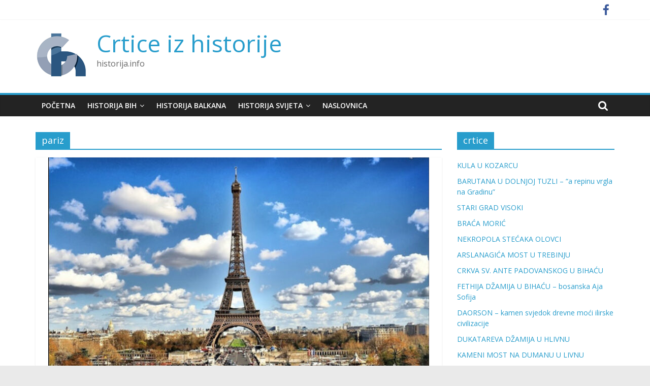

--- FILE ---
content_type: text/html; charset=UTF-8
request_url: https://historija.info/tag/pariz/
body_size: 11366
content:
<!DOCTYPE html>
<html lang="bs-BA">
<head>
	<meta charset="UTF-8"/>
	<meta name="viewport" content="width=device-width, initial-scale=1">
	<link rel="profile" href="http://gmpg.org/xfn/11"/>
	<title>pariz &#8211; Crtice iz historije</title>

<!-- Open Graph Meta Tags generated by Blog2Social 664 - https://www.blog2social.com -->
<meta property="og:title" content="Crtice iz historije"/>
<meta property="og:description" content="historija.info"/>
<meta property="og:url" content="https://historija.info/tag/pariz/"/>
<meta property="og:image" content="http://historija.info/wp-content/uploads/2023/08/PSX_20230821_124057-e1692614952323.jpg"/>
<!-- Open Graph Meta Tags generated by Blog2Social 664 - https://www.blog2social.com -->

<!-- Twitter Card generated by Blog2Social 664 - https://www.blog2social.com -->
<meta name="twitter:card" content="summary">
<meta name="twitter:title" content="Crtice iz historije"/>
<meta name="twitter:description" content="historija.info"/>
<meta name="twitter:image" content="http://historija.info/wp-content/uploads/2023/08/PSX_20230821_124057-e1692614952323.jpg"/>
<!-- Twitter Card generated by Blog2Social 664 - https://www.blog2social.com -->
<link rel='dns-prefetch' href='//fonts.googleapis.com' />
<link rel='dns-prefetch' href='//s.w.org' />
<link rel="alternate" type="application/rss+xml" title="Crtice iz historije &raquo; novosti" href="https://historija.info/feed/" />
<link rel="alternate" type="application/rss+xml" title="Crtice iz historije &raquo;  novosti o komentarima" href="https://historija.info/comments/feed/" />
<link rel="alternate" type="application/rss+xml" title="Crtice iz historije &raquo; pariz  novosti o oznaci" href="https://historija.info/tag/pariz/feed/" />
		<script type="text/javascript">
			window._wpemojiSettings = {"baseUrl":"https:\/\/s.w.org\/images\/core\/emoji\/11\/72x72\/","ext":".png","svgUrl":"https:\/\/s.w.org\/images\/core\/emoji\/11\/svg\/","svgExt":".svg","source":{"concatemoji":"https:\/\/historija.info\/wp-includes\/js\/wp-emoji-release.min.js?ver=4.9.26"}};
			!function(e,a,t){var n,r,o,i=a.createElement("canvas"),p=i.getContext&&i.getContext("2d");function s(e,t){var a=String.fromCharCode;p.clearRect(0,0,i.width,i.height),p.fillText(a.apply(this,e),0,0);e=i.toDataURL();return p.clearRect(0,0,i.width,i.height),p.fillText(a.apply(this,t),0,0),e===i.toDataURL()}function c(e){var t=a.createElement("script");t.src=e,t.defer=t.type="text/javascript",a.getElementsByTagName("head")[0].appendChild(t)}for(o=Array("flag","emoji"),t.supports={everything:!0,everythingExceptFlag:!0},r=0;r<o.length;r++)t.supports[o[r]]=function(e){if(!p||!p.fillText)return!1;switch(p.textBaseline="top",p.font="600 32px Arial",e){case"flag":return s([55356,56826,55356,56819],[55356,56826,8203,55356,56819])?!1:!s([55356,57332,56128,56423,56128,56418,56128,56421,56128,56430,56128,56423,56128,56447],[55356,57332,8203,56128,56423,8203,56128,56418,8203,56128,56421,8203,56128,56430,8203,56128,56423,8203,56128,56447]);case"emoji":return!s([55358,56760,9792,65039],[55358,56760,8203,9792,65039])}return!1}(o[r]),t.supports.everything=t.supports.everything&&t.supports[o[r]],"flag"!==o[r]&&(t.supports.everythingExceptFlag=t.supports.everythingExceptFlag&&t.supports[o[r]]);t.supports.everythingExceptFlag=t.supports.everythingExceptFlag&&!t.supports.flag,t.DOMReady=!1,t.readyCallback=function(){t.DOMReady=!0},t.supports.everything||(n=function(){t.readyCallback()},a.addEventListener?(a.addEventListener("DOMContentLoaded",n,!1),e.addEventListener("load",n,!1)):(e.attachEvent("onload",n),a.attachEvent("onreadystatechange",function(){"complete"===a.readyState&&t.readyCallback()})),(n=t.source||{}).concatemoji?c(n.concatemoji):n.wpemoji&&n.twemoji&&(c(n.twemoji),c(n.wpemoji)))}(window,document,window._wpemojiSettings);
		</script>
		<style type="text/css">
img.wp-smiley,
img.emoji {
	display: inline !important;
	border: none !important;
	box-shadow: none !important;
	height: 1em !important;
	width: 1em !important;
	margin: 0 .07em !important;
	vertical-align: -0.1em !important;
	background: none !important;
	padding: 0 !important;
}
</style>
<link rel='stylesheet' id='dashicons-css'  href='https://historija.info/wp-includes/css/dashicons.min.css?ver=4.9.26' type='text/css' media='all' />
<link rel='stylesheet' id='everest-forms-general-css'  href='https://historija.info/wp-content/plugins/everest-forms/assets/css/everest-forms.css?ver=1.6.6' type='text/css' media='all' />
<link rel='stylesheet' id='SFSImainCss-css'  href='https://historija.info/wp-content/plugins/ultimate-social-media-icons/css/sfsi-style.css?ver=4.9.26' type='text/css' media='all' />
<link rel='stylesheet' id='colormag_google_fonts-css'  href='//fonts.googleapis.com/css?family=Open+Sans%3A400%2C600&#038;ver=4.9.26' type='text/css' media='all' />
<link rel='stylesheet' id='colormag_style-css'  href='https://historija.info/wp-content/themes/colormag/style.css?ver=4.9.26' type='text/css' media='all' />
<link rel='stylesheet' id='colormag-fontawesome-css'  href='https://historija.info/wp-content/themes/colormag/fontawesome/css/font-awesome.css?ver=4.2.1' type='text/css' media='all' />
<script type='text/javascript' src='https://historija.info/wp-includes/js/jquery/jquery.js?ver=1.12.4'></script>
<script type='text/javascript' src='https://historija.info/wp-includes/js/jquery/jquery-migrate.min.js?ver=1.4.1'></script>
<!--[if lte IE 8]>
<script type='text/javascript' src='https://historija.info/wp-content/themes/colormag/js/html5shiv.min.js?ver=4.9.26'></script>
<![endif]-->
<link rel='https://api.w.org/' href='https://historija.info/wp-json/' />
<link rel="EditURI" type="application/rsd+xml" title="RSD" href="https://historija.info/xmlrpc.php?rsd" />
<link rel="wlwmanifest" type="application/wlwmanifest+xml" href="https://historija.info/wp-includes/wlwmanifest.xml" /> 
<meta name="generator" content="WordPress 4.9.26" />
<meta name="generator" content="Everest Forms 1.6.6" />
			<meta property="fb:pages" content="2046827785572355" />
			<meta name="generator" content="Site Kit by Google 1.22.0" /><meta property="fb:pages" content="2046827785572355" /><meta name="follow.[base64]" content="mT4Pr75x0NzfDGVH48ud"/><meta name="viewport" content="width=device-width, initial-scale=1"><meta property="og:image:secure_url" content="https://historija.info/wp-content/uploads/2023/08/PSX_20230821_124057-e1692614952323.jpg" data-id="sfsi"><meta property="og:image:type" content="" data-id="sfsi" /><meta property="og:image:width" content="750" data-id="sfsi" /><meta property="og:image:height" content="416" data-id="sfsi" /><meta property="og:url" content="https://historija.info/ajfelov-toranj/" data-id="sfsi" /><meta property="og:description" content="Ajfelova kula, jedna od najposjećenijih atrakcija u Parizu, ali i svijetu, sagrađena je 1889. godine kao eksponat za Svjetsku izložbu, povodom proslave stogodišnjice francuske revolucije.

Ajfel je prvobitno planirao da svoju kulu sagradi u Barceloni, ali su ga Katalonci odbili, zabrinuti da će biti nezgrapna i da će narušavati izgled grada.

Završena 31. marta 1889. godine, kula je bila najviša napravljena struktura na svijetu 41 godinu do završetka izgradnje Krajsler zgrade u Njujorku 1930. godine. Kula je visoka 300 metara (324 sa kasnije postavljenom televizijskom antenom), a metalna struktura je teška 7.300 tona. Do vrha vodi 1.665 stepenica.

Čim su Ajfelovi planovi bili objavljeni, oko 300 nezadovoljnih Parižana potpisalo je peticiju protiv izgradnje monolitne konstrukcije, nazivajući je beskorisnom i čudovišnom, zapanjujućom glupošću i odvratnim stubom od metala. Čak i dvije godine nakon što je kula završena, pisac Gi de Mopasan isticao je kako svakog dana ruča isključivo ispod kule, jer je to jedino mjesto odakle je ne može vidjeti." data-id="sfsi" /><meta property="og:title" content="AJFELOV TORANJ" data-id="sfsi" /><script async src="//pagead2.googlesyndication.com/pagead/js/adsbygoogle.js"></script><script>(adsbygoogle = window.adsbygoogle || []).push({"google_ad_client":"ca-pub-5759943809029482","enable_page_level_ads":true,"tag_partner":"site_kit"});</script><link rel="icon" href="https://historija.info/wp-content/uploads/2018/11/cropped-CH-LOGO-PIC-1-32x32.jpg" sizes="32x32" />
<link rel="icon" href="https://historija.info/wp-content/uploads/2018/11/cropped-CH-LOGO-PIC-1-192x192.jpg" sizes="192x192" />
<link rel="apple-touch-icon-precomposed" href="https://historija.info/wp-content/uploads/2018/11/cropped-CH-LOGO-PIC-1-180x180.jpg" />
<meta name="msapplication-TileImage" content="https://historija.info/wp-content/uploads/2018/11/cropped-CH-LOGO-PIC-1-270x270.jpg" />
</head>

<body class="archive tag tag-pariz tag-157 wp-custom-logo everest-forms-no-js  wide">



<div id="page" class="hfeed site">
	<a class="skip-link screen-reader-text" href="#main">Skip to content</a>

	
	
	<header id="masthead" class="site-header clearfix ">
		<div id="header-text-nav-container" class="clearfix">

						<div class="news-bar">
				<div class="inner-wrap clearfix">
					
					
							<div class="social-links clearfix">
			<ul>
				<li><a href="https://www.facebook.com/historija.info" target="_blank"><i class="fa fa-facebook"></i></a></li>			</ul>
		</div><!-- .social-links -->
						</div>
			</div>
		
			
			
		<div class="inner-wrap">

			<div id="header-text-nav-wrap" class="clearfix">
				<div id="header-left-section">
											<div id="header-logo-image">
							<a href="https://historija.info/" class="custom-logo-link" rel="home" itemprop="url"><img width="100" height="100" src="https://historija.info/wp-content/uploads/2018/12/CH-LOGO-PIC-100X100.jpg" class="custom-logo" alt="Crtice iz historije" itemprop="logo" /></a>						</div><!-- #header-logo-image -->
											<div id="header-text" class="">
													<h3 id="site-title">
								<a href="https://historija.info/" title="Crtice iz historije" rel="home">Crtice iz historije</a>
							</h3>
																		<p id="site-description">historija.info</p>
						<!-- #site-description -->
					</div><!-- #header-text -->
				</div><!-- #header-left-section -->
				<div id="header-right-section">
									</div><!-- #header-right-section -->

			</div><!-- #header-text-nav-wrap -->

		</div><!-- .inner-wrap -->

		
			
			
		<nav id="site-navigation" class="main-navigation clearfix" role="navigation">
			<div class="inner-wrap clearfix">
				
									<div class="search-random-icons-container">
													<div class="top-search-wrap">
								<i class="fa fa-search search-top"></i>
								<div class="search-form-top">
									<form action="https://historija.info/" class="search-form searchform clearfix" method="get">
   <div class="search-wrap">
      <input type="text" placeholder="Search" class="s field" name="s">
      <button class="search-icon" type="submit"></button>
   </div>
</form><!-- .searchform -->								</div>
							</div>
											</div>
				
				<p class="menu-toggle"></p>
				<div class="menu-primary-container"><ul id="menu-zanimljivosti" class="menu"><li id="menu-item-43" class="menu-item menu-item-type-custom menu-item-object-custom menu-item-home menu-item-43"><a href="http://historija.info/">Početna</a></li>
<li id="menu-item-99" class="menu-item menu-item-type-taxonomy menu-item-object-category menu-item-has-children menu-item-99"><a href="https://historija.info/category/historija-bih/">Historija BiH</a>
<ul class="sub-menu">
	<li id="menu-item-220" class="menu-item menu-item-type-taxonomy menu-item-object-category menu-item-220"><a href="https://historija.info/category/historija-bih/raniji-period/">Prahistorija i stari vijek</a></li>
	<li id="menu-item-174" class="menu-item menu-item-type-taxonomy menu-item-object-category menu-item-174"><a href="https://historija.info/category/historija-bih/bosanska-srednjovjekovna-drzava/">Bosanska srednjovjekovna država</a></li>
	<li id="menu-item-173" class="menu-item menu-item-type-taxonomy menu-item-object-category menu-item-173"><a href="https://historija.info/category/historija-bih/osmanski-period/">Osmanski period</a></li>
	<li id="menu-item-154" class="menu-item menu-item-type-taxonomy menu-item-object-category menu-item-154"><a href="https://historija.info/category/historija-bih/austrougarski-period/">Austrougarski period</a></li>
	<li id="menu-item-167" class="menu-item menu-item-type-taxonomy menu-item-object-category menu-item-167"><a href="https://historija.info/category/historija-bih/drugi-svjetski-rat-u-bih/">Drugi svjetski rat u BiH</a></li>
	<li id="menu-item-100" class="menu-item menu-item-type-taxonomy menu-item-object-category menu-item-100"><a href="https://historija.info/category/historija-bih/jugoslavenski-period/">Jugoslavenski period</a></li>
</ul>
</li>
<li id="menu-item-261" class="menu-item menu-item-type-taxonomy menu-item-object-category menu-item-261"><a href="https://historija.info/category/historija-balkana/">Historija Balkana</a></li>
<li id="menu-item-102" class="menu-item menu-item-type-taxonomy menu-item-object-category menu-item-has-children menu-item-102"><a href="https://historija.info/category/historija-svijeta/">Historija svijeta</a>
<ul class="sub-menu">
	<li id="menu-item-172" class="menu-item menu-item-type-taxonomy menu-item-object-category menu-item-172"><a href="https://historija.info/category/historija-svijeta/historija-starog-vijeka/">Stari vijek</a></li>
	<li id="menu-item-175" class="menu-item menu-item-type-taxonomy menu-item-object-category menu-item-175"><a href="https://historija.info/category/historija-svijeta/srednji-vijek/">Srednji vijek</a></li>
	<li id="menu-item-170" class="menu-item menu-item-type-taxonomy menu-item-object-category menu-item-170"><a href="https://historija.info/category/historija-svijeta/novi-vijek/">Novi vijek</a></li>
	<li id="menu-item-171" class="menu-item menu-item-type-taxonomy menu-item-object-category menu-item-171"><a href="https://historija.info/category/historija-svijeta/savremeno-doba/">Savremeno doba</a></li>
	<li id="menu-item-101" class="menu-item menu-item-type-taxonomy menu-item-object-category menu-item-101"><a href="https://historija.info/category/historija-svijeta/drugi-svjetski-rat/">Drugi svjetski rat</a></li>
</ul>
</li>
<li id="menu-item-2288" class="menu-item menu-item-type-post_type menu-item-object-page menu-item-2288"><a href="https://historija.info/naslovnica/">Naslovnica</a></li>
</ul></div>
			</div>
		</nav>

		
		</div><!-- #header-text-nav-container -->

		
	</header>

		
	<div id="main" class="clearfix">
		<div class="inner-wrap clearfix">

	
	<div id="primary">
		<div id="content" class="clearfix">

			
				<header class="page-header">
               					<h1 class="page-title">
               <span>
						pariz					</span></h1>
                  									</header><!-- .page-header -->

            <div class="article-container">

   				
   				
   					
<article id="post-3402" class="post-3402 post type-post status-publish format-standard has-post-thumbnail hentry category-historija-svijeta category-novi-vijek tag-ajfel tag-ajfelova-kula tag-eiffel tag-pariz">
   
         <div class="featured-image">
         <a href="https://historija.info/ajfelov-toranj/" title="AJFELOV TORANJ"><img width="750" height="416" src="https://historija.info/wp-content/uploads/2023/08/PSX_20230821_124057-e1692614952323.jpg" class="attachment-colormag-featured-image size-colormag-featured-image wp-post-image" alt="" /></a>
      </div>
   
   <div class="article-content clearfix">

      
      <div class="above-entry-meta"><span class="cat-links"><a href="https://historija.info/category/historija-svijeta/"  rel="category tag">Historija svijeta</a>&nbsp;<a href="https://historija.info/category/historija-svijeta/novi-vijek/"  rel="category tag">Novi vijek</a>&nbsp;</span></div>
      <header class="entry-header">
         <h2 class="entry-title">
            <a href="https://historija.info/ajfelov-toranj/" title="AJFELOV TORANJ">AJFELOV TORANJ</a>
         </h2>
      </header>

      <div class="below-entry-meta">
			<span class="posted-on"><a href="https://historija.info/ajfelov-toranj/" title="13:27" rel="bookmark"><i class="fa fa-calendar-o"></i> <time class="entry-date published" datetime="2023-08-21T13:27:22+00:00">21. Avgusta 2023.</time><time class="updated" datetime="2023-08-21T13:30:49+00:00">21. Avgusta 2023.</time></a></span>
			<span class="byline">
				<span class="author vcard">
					<i class="fa fa-user"></i>
					<a class="url fn n"
					   href="https://historija.info/author/admin/"
					   title="admin">admin					</a>
				</span>
			</span>

							<span class="comments"><a href="https://historija.info/ajfelov-toranj/#respond"><i class="fa fa-comment"></i> 0 Comments</a></span>
			<span class="tag-links"><i class="fa fa-tags"></i><a href="https://historija.info/tag/ajfel/" rel="tag">Ajfel</a>, <a href="https://historija.info/tag/ajfelova-kula/" rel="tag">Ajfelova kula</a>, <a href="https://historija.info/tag/eiffel/" rel="tag">Eiffel</a>, <a href="https://historija.info/tag/pariz/" rel="tag">pariz</a></span></div>
      <div class="entry-content clearfix">
         <p>Ajfelova kula, jedna od najposjećenijih atrakcija u Parizu, ali i svijetu, sagrađena je 1889. godine kao eksponat za Svjetsku izložbu,</p>
         <a class="more-link" title="AJFELOV TORANJ" href="https://historija.info/ajfelov-toranj/"><span>Read more</span></a>
      </div>

   </div>

   </article>
   				
   					
<article id="post-993" class="post-993 post type-post status-publish format-standard has-post-thumbnail hentry category-historija-svijeta category-novi-vijek tag-14-jul tag-bastilja tag-bastille tag-francuska-revolucija tag-historija tag-historija-info tag-luj-xvi tag-pariz">
   
         <div class="featured-image">
         <a href="https://historija.info/pad-bastille/" title="PAD BASTILLE"><img width="750" height="417" src="https://historija.info/wp-content/uploads/2018/07/07-14-PAD-BASTILLEf-e1531600741988.jpg" class="attachment-colormag-featured-image size-colormag-featured-image wp-post-image" alt="" /></a>
      </div>
   
   <div class="article-content clearfix">

      
      <div class="above-entry-meta"><span class="cat-links"><a href="https://historija.info/category/historija-svijeta/"  rel="category tag">Historija svijeta</a>&nbsp;<a href="https://historija.info/category/historija-svijeta/novi-vijek/"  rel="category tag">Novi vijek</a>&nbsp;</span></div>
      <header class="entry-header">
         <h2 class="entry-title">
            <a href="https://historija.info/pad-bastille/" title="PAD BASTILLE">PAD BASTILLE</a>
         </h2>
      </header>

      <div class="below-entry-meta">
			<span class="posted-on"><a href="https://historija.info/pad-bastille/" title="20:44" rel="bookmark"><i class="fa fa-calendar-o"></i> <time class="entry-date published" datetime="2018-07-14T20:44:50+00:00">14. Jula 2018.</time><time class="updated" datetime="2021-02-27T06:29:26+00:00">27. Februara 2021.</time></a></span>
			<span class="byline">
				<span class="author vcard">
					<i class="fa fa-user"></i>
					<a class="url fn n"
					   href="https://historija.info/author/admin/"
					   title="admin">admin					</a>
				</span>
			</span>

			<span class="tag-links"><i class="fa fa-tags"></i><a href="https://historija.info/tag/14-jul/" rel="tag">14 jul</a>, <a href="https://historija.info/tag/bastilja/" rel="tag">bastilja</a>, <a href="https://historija.info/tag/bastille/" rel="tag">bastille</a>, <a href="https://historija.info/tag/francuska-revolucija/" rel="tag">francuska revolucija</a>, <a href="https://historija.info/tag/historija/" rel="tag">historija</a>, <a href="https://historija.info/tag/historija-info/" rel="tag">historija.info</a>, <a href="https://historija.info/tag/luj-xvi/" rel="tag">luj xvi</a>, <a href="https://historija.info/tag/pariz/" rel="tag">pariz</a></span></div>
      <div class="entry-content clearfix">
         <p>Osvajanje Bastille Francuzi obilježavaju kao državni praznik sjećajući se 14. jula 1789. kada je jurišem revolucionarnih snaga trećeg staleža osvojena</p>
         <a class="more-link" title="PAD BASTILLE" href="https://historija.info/pad-bastille/"><span>Read more</span></a>
      </div>

   </div>

   </article>
   				
   					
<article id="post-876" class="post-876 post type-post status-publish format-standard has-post-thumbnail hentry category-drugi-svjetski-rat category-historija-svijeta tag-drugi-svjetski-rat tag-francuska tag-historija tag-historija-info tag-njemacka tag-pariz">
   
         <div class="featured-image">
         <a href="https://historija.info/nacisticka-okupacija-pariza/" title="NACISTIČKA OKUPACIJA PARIZA"><img width="750" height="417" src="https://historija.info/wp-content/uploads/2018/06/06-15-Okupacija-Pariza2-e1529099081144.jpg" class="attachment-colormag-featured-image size-colormag-featured-image wp-post-image" alt="" /></a>
      </div>
   
   <div class="article-content clearfix">

      
      <div class="above-entry-meta"><span class="cat-links"><a href="https://historija.info/category/historija-svijeta/drugi-svjetski-rat/"  rel="category tag">Drugi svjetski rat</a>&nbsp;<a href="https://historija.info/category/historija-svijeta/"  rel="category tag">Historija svijeta</a>&nbsp;</span></div>
      <header class="entry-header">
         <h2 class="entry-title">
            <a href="https://historija.info/nacisticka-okupacija-pariza/" title="NACISTIČKA OKUPACIJA PARIZA">NACISTIČKA OKUPACIJA PARIZA</a>
         </h2>
      </header>

      <div class="below-entry-meta">
			<span class="posted-on"><a href="https://historija.info/nacisticka-okupacija-pariza/" title="21:49" rel="bookmark"><i class="fa fa-calendar-o"></i> <time class="entry-date published" datetime="2018-06-15T21:49:45+00:00">15. Juna 2018.</time><time class="updated" datetime="2021-02-27T06:29:44+00:00">27. Februara 2021.</time></a></span>
			<span class="byline">
				<span class="author vcard">
					<i class="fa fa-user"></i>
					<a class="url fn n"
					   href="https://historija.info/author/admin/"
					   title="admin">admin					</a>
				</span>
			</span>

			<span class="tag-links"><i class="fa fa-tags"></i><a href="https://historija.info/tag/drugi-svjetski-rat/" rel="tag">drugi svjetski rat</a>, <a href="https://historija.info/tag/francuska/" rel="tag">francuska</a>, <a href="https://historija.info/tag/historija/" rel="tag">historija</a>, <a href="https://historija.info/tag/historija-info/" rel="tag">historija.info</a>, <a href="https://historija.info/tag/njemacka/" rel="tag">njemacka</a>, <a href="https://historija.info/tag/pariz/" rel="tag">pariz</a></span></div>
      <div class="entry-content clearfix">
         <p>U ranu zoru, 15. juna 1940. godine nacisti su bez borbe ušli i okupirali Pariz. Osvajanje Pariza bio je velik i</p>
         <a class="more-link" title="NACISTIČKA OKUPACIJA PARIZA" href="https://historija.info/nacisticka-okupacija-pariza/"><span>Read more</span></a>
      </div>

   </div>

   </article>
   				
   					
<article id="post-306" class="post-306 post type-post status-publish format-standard has-post-thumbnail hentry category-austrougarski-period category-historija-bih tag-austrougarska tag-bih tag-bosna-i-hercegovina tag-expo tag-historija tag-historija-info tag-pariz tag-pesta tag-svjetske-izlozbe">
   
         <div class="featured-image">
         <a href="https://historija.info/bosna-i-hercegovina-na-svjetskim-izlozbama/" title="BOSNA I HERCEGOVINA NA SVJETSKIM IZLOŽBAMA"><img width="750" height="417" src="https://historija.info/wp-content/uploads/2018/04/BOSNA-I-HERCEGOVINA-NA-SVJETSKIM-IZLOŽBAMAf-e1524119949554.jpg" class="attachment-colormag-featured-image size-colormag-featured-image wp-post-image" alt="" /></a>
      </div>
   
   <div class="article-content clearfix">

      
      <div class="above-entry-meta"><span class="cat-links"><a href="https://historija.info/category/historija-bih/austrougarski-period/"  rel="category tag">Austrougarski period</a>&nbsp;<a href="https://historija.info/category/historija-bih/"  rel="category tag">Historija BiH</a>&nbsp;</span></div>
      <header class="entry-header">
         <h2 class="entry-title">
            <a href="https://historija.info/bosna-i-hercegovina-na-svjetskim-izlozbama/" title="BOSNA I HERCEGOVINA NA SVJETSKIM IZLOŽBAMA">BOSNA I HERCEGOVINA NA SVJETSKIM IZLOŽBAMA</a>
         </h2>
      </header>

      <div class="below-entry-meta">
			<span class="posted-on"><a href="https://historija.info/bosna-i-hercegovina-na-svjetskim-izlozbama/" title="06:44" rel="bookmark"><i class="fa fa-calendar-o"></i> <time class="entry-date published" datetime="2018-04-19T06:44:22+00:00">19. Aprila 2018.</time><time class="updated" datetime="2021-02-27T06:31:59+00:00">27. Februara 2021.</time></a></span>
			<span class="byline">
				<span class="author vcard">
					<i class="fa fa-user"></i>
					<a class="url fn n"
					   href="https://historija.info/author/admin/"
					   title="admin">admin					</a>
				</span>
			</span>

			<span class="tag-links"><i class="fa fa-tags"></i><a href="https://historija.info/tag/austrougarska/" rel="tag">austrougarska</a>, <a href="https://historija.info/tag/bih/" rel="tag">bih</a>, <a href="https://historija.info/tag/bosna-i-hercegovina/" rel="tag">bosna i hercegovina</a>, <a href="https://historija.info/tag/expo/" rel="tag">expo</a>, <a href="https://historija.info/tag/historija/" rel="tag">historija</a>, <a href="https://historija.info/tag/historija-info/" rel="tag">historija.info</a>, <a href="https://historija.info/tag/pariz/" rel="tag">pariz</a>, <a href="https://historija.info/tag/pesta/" rel="tag">pesta</a>, <a href="https://historija.info/tag/svjetske-izlozbe/" rel="tag">svjetske izlozbe</a></span></div>
      <div class="entry-content clearfix">
         <p>Bosna i Hercegovina je u razdoblju austrougarske okupacije bila prisutna na gotovo svim značajnijim izložbama različitog profila. Štampa počinje da</p>
         <a class="more-link" title="BOSNA I HERCEGOVINA NA SVJETSKIM IZLOŽBAMA" href="https://historija.info/bosna-i-hercegovina-na-svjetskim-izlozbama/"><span>Read more</span></a>
      </div>

   </div>

   </article>
   				
            </div>

				

			
		</div><!-- #content -->
	</div><!-- #primary -->

	
<div id="secondary">
			
				<aside id="recent-posts-5" class="widget widget_recent_entries clearfix">		<h3 class="widget-title"><span>crtice</span></h3>		<ul>
											<li>
					<a href="https://historija.info/kula-u-kozarcu/">KULA U KOZARCU</a>
									</li>
											<li>
					<a href="https://historija.info/barutana-u-dolnjoj-tuzli-a-repinu-vrgla-na-gradinu/">BARUTANA U DOLNJOJ TUZLI &#8211; &#8220;a repinu vrgla na Gradinu&#8221;</a>
									</li>
											<li>
					<a href="https://historija.info/stari-grad-visoki/">STARI GRAD VISOKI</a>
									</li>
											<li>
					<a href="https://historija.info/braca-moric/">BRAĆA MORIĆ</a>
									</li>
											<li>
					<a href="https://historija.info/nekropola-stecaka-olovci/">NEKROPOLA STEĆAKA OLOVCI</a>
									</li>
											<li>
					<a href="https://historija.info/arslanagica-most-u-trebinju/">ARSLANAGIĆA MOST U TREBINJU</a>
									</li>
											<li>
					<a href="https://historija.info/crkva-sv-ante-padovanskog-u-bihacu/">CRKVA SV. ANTE PADOVANSKOG U BIHAĆU</a>
									</li>
											<li>
					<a href="https://historija.info/fethija-dzamija-u-bihacu-bosanska-aja-sofija/">FETHIJA DŽAMIJA U BIHAĆU &#8211; bosanska Aja Sofija</a>
									</li>
											<li>
					<a href="https://historija.info/daorson-kamen-svjedok-drevne-moci-ilirske-civilizacije/">DAORSON – kamen svjedok drevne moći ilirske civilizacije</a>
									</li>
											<li>
					<a href="https://historija.info/dukatareva-dzamija-u-hlivnu/">DUKATAREVA DŽAMIJA U HLIVNU</a>
									</li>
											<li>
					<a href="https://historija.info/kameni-most-na-dumanu-u-livnu/">KAMENI MOST NA DUMANU U LIVNU</a>
									</li>
											<li>
					<a href="https://historija.info/titova-pecina-u-drvaru/">TITOVA PEĆINA U DRVARU</a>
									</li>
											<li>
					<a href="https://historija.info/prvo-zasjedanje-avnoj-a/">PRVO ZASJEDANJE AVNOJ-a</a>
									</li>
											<li>
					<a href="https://historija.info/rimski-vojni-logor-burnum-i-amfiteatar/">RIMSKI VOJNI LOGOR BURNUM I AMFITEATAR</a>
									</li>
											<li>
					<a href="https://historija.info/kameni-most-na-rijeci-dobri/">KAMENI MOST NA RIJECI DOBRI</a>
									</li>
											<li>
					<a href="https://historija.info/frankopanski-grad-novigrad-na-dobri/">FRANKOPANSKI GRAD NOVIGRAD NA DOBRI</a>
									</li>
											<li>
					<a href="https://historija.info/stari-grad-kostajnica/">STARI GRAD KOSTAJNICA</a>
									</li>
											<li>
					<a href="https://historija.info/partizanski-voz-na-mlinistima-hrpa-gvozdja/">PARTIZANSKI VOZ NA MLINIŠTIMA &#8211; hrpa gvožđa</a>
									</li>
											<li>
					<a href="https://historija.info/minaret-u-drnisu-najzapadniji-minaret-osmanskog-carstva/">MINARET U DRNIŠU &#8211; najzapadniji minaret Osmanskog carstva</a>
									</li>
											<li>
					<a href="https://historija.info/glamocka-tabija/">GLAMOČKA TABIJA</a>
									</li>
											<li>
					<a href="https://historija.info/skrinja-sv-simuna-dar-jedne-bosanke/">ŠKRINJA SV. ŠIMUNA &#8211; dar jedne Bosanke</a>
									</li>
											<li>
					<a href="https://historija.info/olimpijska-bob-staza-na-trebevicu/">OLIMPIJSKA BOB STAZA NA TREBEVIĆU</a>
									</li>
											<li>
					<a href="https://historija.info/dan-kada-je-izrael-napao-ameriku-smrt-34-americka-vojnika/">DAN KADA JE IZRAEL NAPAO AMERIKU &#8211; smrt 34 američka vojnika</a>
									</li>
											<li>
					<a href="https://historija.info/historija-mrznje-katolicke-evrope-prema-jevrejima/">HISTORIJA MRŽNJE KATOLIČKE EVROPE PREMA JEVREJIMA</a>
									</li>
											<li>
					<a href="https://historija.info/kasnoanticka-bazilika-u-brezi/">KASNOANTIČKA BAZILIKA U BREZI</a>
									</li>
											<li>
					<a href="https://historija.info/kraljica-katarina-kosaca-najpoznatija-hercegovka-u-historiji-bosne/">KRALJICA KATARINA KOSAČA &#8211; najpoznatija Hercegovka u historiji Bosne</a>
									</li>
											<li>
					<a href="https://historija.info/dzamija-u-kraljevoj-sutjesci/">DŽAMIJA U KRALJEVOJ SUTJESCI</a>
									</li>
											<li>
					<a href="https://historija.info/franjevacki-samostan-i-crkva-sv-ivana-u-kraljevoj-sutjesci/">FRANJEVAČKI SAMOSTAN I CRKVA SV. IVANA U KRALJEVOJ SUTJESCI</a>
									</li>
											<li>
					<a href="https://historija.info/vladarski-dvor-u-kraljevoj-sutjesci/">VLADARSKI DVOR U KRALJEVOJ SUTJESCI</a>
									</li>
											<li>
					<a href="https://historija.info/kraljevska-grobna-kapela-u-bobovcu/">KRALJEVSKA GROBNA KAPELA U BOBOVCU</a>
									</li>
											<li>
					<a href="https://historija.info/tvrdjava-vranduk/">TVRĐAVA VRANDUK</a>
									</li>
											<li>
					<a href="https://historija.info/nekropola-smrike-kameni-zmajevi/">NEKROPOLA SMRIKE &#8211; &#8220;kameni zmajevi&#8221;</a>
									</li>
											<li>
					<a href="https://historija.info/sarena-dzamija-u-travniku/">ŠARENA DŽAMIJA U TRAVNIKU</a>
									</li>
											<li>
					<a href="https://historija.info/sahat-kula-u-nevesinju-najveci-hercegovacki-sat/">SAHAT-KULA U NEVESINJU &#8211; najveći hercegovački sat </a>
									</li>
											<li>
					<a href="https://historija.info/tvrdjava-doboj/">TVRĐAVA DOBOJ</a>
									</li>
											<li>
					<a href="https://historija.info/tesanjska-tvrdjava/">TEŠANJSKA TVRĐAVA </a>
									</li>
											<li>
					<a href="https://historija.info/sahat-kula-u-tesnju/">SAHAT-KULA U TEŠNJU</a>
									</li>
											<li>
					<a href="https://historija.info/eminagica-konak/">EMINAGIĆA KONAK</a>
									</li>
											<li>
					<a href="https://historija.info/ferhadija-dzamija-u-tesnju/">FERHADIJA DŽAMIJA U TEŠNJU</a>
									</li>
											<li>
					<a href="https://historija.info/musa-cazim-catic-srbin-hrvat-bosnjak-alkoholicar/">MUSA ĆAZIM ĆATIĆ &#8211; Srbin, Hrvat, Bošnjak, alkoholičar&#8230;</a>
									</li>
											<li>
					<a href="https://historija.info/sultan-selimova-dzamija-u-stocu-srediste-stolacke-carsije/">SULTAN SELIMOVA DŽAMIJA U STOCU – središte stolačke čaršije</a>
									</li>
											<li>
					<a href="https://historija.info/stjepangrad-u-blagaju-stolni-grad-hercegove-zemlje/">STJEPANGRAD U BLAGAJU &#8211; stolni grad Hercegove zemlje</a>
									</li>
											<li>
					<a href="https://historija.info/stari-grad-ljubuski-tvrdjava-hercega-stjepana/">STARI GRAD LJUBUŠKI &#8211; tvrđava hercega Stjepana</a>
									</li>
											<li>
					<a href="https://historija.info/mogorjelo-rimska-zemljoradnicka-farma/">MOGORJELO &#8211; rimska zemljoradnička farma</a>
									</li>
											<li>
					<a href="https://historija.info/bobovac-prijestolnica-bosanskih-kraljeva/">BOBOVAC &#8211; prijestolnica bosanskih kraljeva</a>
									</li>
											<li>
					<a href="https://historija.info/skender-pasina-dzamija-na-skenderiji/">SKENDER-PAŠINA DŽAMIJA NA SKENDERIJI</a>
									</li>
											<li>
					<a href="https://historija.info/ajfelov-most-u-sarajevu/">AJFELOV MOST U SARAJEVU</a>
									</li>
											<li>
					<a href="https://historija.info/ajfelov-toranj/">AJFELOV TORANJ</a>
									</li>
											<li>
					<a href="https://historija.info/harem-carstvo-kojim-su-vladale-svekrve-i-hurem/">HAREM &#8211; carstvo kojim su vladale svekrve &#8230; i Hurem</a>
									</li>
											<li>
					<a href="https://historija.info/topkapi-saraj-prva-sultanova-palata/">TOPKAPI SARAJ &#8211; prva sultanova palata</a>
									</li>
					</ul>
		</aside><aside id="archives-2" class="widget widget_archive clearfix"><h3 class="widget-title"><span>Arhiva</span></h3>		<ul>
			<li><a href='https://historija.info/2025/10/'>Oktobar 2025</a>&nbsp;(3)</li>
	<li><a href='https://historija.info/2024/09/'>Septembar 2024</a>&nbsp;(6)</li>
	<li><a href='https://historija.info/2024/06/'>Juni 2024</a>&nbsp;(4)</li>
	<li><a href='https://historija.info/2024/05/'>Maj 2024</a>&nbsp;(9)</li>
	<li><a href='https://historija.info/2023/10/'>Oktobar 2023</a>&nbsp;(2)</li>
	<li><a href='https://historija.info/2023/09/'>Septembar 2023</a>&nbsp;(10)</li>
	<li><a href='https://historija.info/2023/08/'>August 2023</a>&nbsp;(45)</li>
	<li><a href='https://historija.info/2023/06/'>Juni 2023</a>&nbsp;(3)</li>
	<li><a href='https://historija.info/2023/02/'>Februar 2023</a>&nbsp;(3)</li>
	<li><a href='https://historija.info/2023/01/'>Januar 2023</a>&nbsp;(2)</li>
	<li><a href='https://historija.info/2022/09/'>Septembar 2022</a>&nbsp;(2)</li>
	<li><a href='https://historija.info/2022/08/'>August 2022</a>&nbsp;(2)</li>
	<li><a href='https://historija.info/2022/07/'>Juli 2022</a>&nbsp;(1)</li>
	<li><a href='https://historija.info/2022/06/'>Juni 2022</a>&nbsp;(1)</li>
	<li><a href='https://historija.info/2022/05/'>Maj 2022</a>&nbsp;(3)</li>
	<li><a href='https://historija.info/2022/04/'>April 2022</a>&nbsp;(2)</li>
	<li><a href='https://historija.info/2022/03/'>Mart 2022</a>&nbsp;(2)</li>
	<li><a href='https://historija.info/2022/02/'>Februar 2022</a>&nbsp;(4)</li>
	<li><a href='https://historija.info/2022/01/'>Januar 2022</a>&nbsp;(3)</li>
	<li><a href='https://historija.info/2021/12/'>Decembar 2021</a>&nbsp;(2)</li>
	<li><a href='https://historija.info/2021/11/'>Novembar 2021</a>&nbsp;(1)</li>
	<li><a href='https://historija.info/2021/10/'>Oktobar 2021</a>&nbsp;(3)</li>
	<li><a href='https://historija.info/2021/09/'>Septembar 2021</a>&nbsp;(6)</li>
	<li><a href='https://historija.info/2021/08/'>August 2021</a>&nbsp;(6)</li>
	<li><a href='https://historija.info/2021/07/'>Juli 2021</a>&nbsp;(8)</li>
	<li><a href='https://historija.info/2021/06/'>Juni 2021</a>&nbsp;(9)</li>
	<li><a href='https://historija.info/2021/05/'>Maj 2021</a>&nbsp;(2)</li>
	<li><a href='https://historija.info/2021/04/'>April 2021</a>&nbsp;(7)</li>
	<li><a href='https://historija.info/2021/03/'>Mart 2021</a>&nbsp;(4)</li>
	<li><a href='https://historija.info/2021/02/'>Februar 2021</a>&nbsp;(13)</li>
	<li><a href='https://historija.info/2021/01/'>Januar 2021</a>&nbsp;(12)</li>
	<li><a href='https://historija.info/2020/12/'>Decembar 2020</a>&nbsp;(7)</li>
	<li><a href='https://historija.info/2020/11/'>Novembar 2020</a>&nbsp;(13)</li>
	<li><a href='https://historija.info/2020/10/'>Oktobar 2020</a>&nbsp;(7)</li>
	<li><a href='https://historija.info/2020/09/'>Septembar 2020</a>&nbsp;(8)</li>
	<li><a href='https://historija.info/2020/08/'>August 2020</a>&nbsp;(9)</li>
	<li><a href='https://historija.info/2020/07/'>Juli 2020</a>&nbsp;(6)</li>
	<li><a href='https://historija.info/2020/06/'>Juni 2020</a>&nbsp;(12)</li>
	<li><a href='https://historija.info/2020/05/'>Maj 2020</a>&nbsp;(4)</li>
	<li><a href='https://historija.info/2020/04/'>April 2020</a>&nbsp;(3)</li>
	<li><a href='https://historija.info/2020/02/'>Februar 2020</a>&nbsp;(3)</li>
	<li><a href='https://historija.info/2020/01/'>Januar 2020</a>&nbsp;(7)</li>
	<li><a href='https://historija.info/2019/12/'>Decembar 2019</a>&nbsp;(5)</li>
	<li><a href='https://historija.info/2019/11/'>Novembar 2019</a>&nbsp;(1)</li>
	<li><a href='https://historija.info/2019/10/'>Oktobar 2019</a>&nbsp;(1)</li>
	<li><a href='https://historija.info/2019/09/'>Septembar 2019</a>&nbsp;(4)</li>
	<li><a href='https://historija.info/2019/08/'>August 2019</a>&nbsp;(10)</li>
	<li><a href='https://historija.info/2019/07/'>Juli 2019</a>&nbsp;(1)</li>
	<li><a href='https://historija.info/2019/06/'>Juni 2019</a>&nbsp;(9)</li>
	<li><a href='https://historija.info/2019/05/'>Maj 2019</a>&nbsp;(10)</li>
	<li><a href='https://historija.info/2019/04/'>April 2019</a>&nbsp;(6)</li>
	<li><a href='https://historija.info/2019/03/'>Mart 2019</a>&nbsp;(16)</li>
	<li><a href='https://historija.info/2019/02/'>Februar 2019</a>&nbsp;(11)</li>
	<li><a href='https://historija.info/2019/01/'>Januar 2019</a>&nbsp;(11)</li>
	<li><a href='https://historija.info/2018/12/'>Decembar 2018</a>&nbsp;(20)</li>
	<li><a href='https://historija.info/2018/11/'>Novembar 2018</a>&nbsp;(17)</li>
	<li><a href='https://historija.info/2018/10/'>Oktobar 2018</a>&nbsp;(21)</li>
	<li><a href='https://historija.info/2018/09/'>Septembar 2018</a>&nbsp;(20)</li>
	<li><a href='https://historija.info/2018/08/'>August 2018</a>&nbsp;(13)</li>
	<li><a href='https://historija.info/2018/07/'>Juli 2018</a>&nbsp;(17)</li>
	<li><a href='https://historija.info/2018/06/'>Juni 2018</a>&nbsp;(13)</li>
	<li><a href='https://historija.info/2018/05/'>Maj 2018</a>&nbsp;(33)</li>
	<li><a href='https://historija.info/2018/04/'>April 2018</a>&nbsp;(30)</li>
	<li><a href='https://historija.info/2018/03/'>Mart 2018</a>&nbsp;(2)</li>
		</ul>
		</aside>
	</div>
	

</div><!-- .inner-wrap -->
</div><!-- #main -->




<footer id="colophon" class="clearfix colormag-footer--classic">
	
	<div class="footer-socket-wrapper clearfix">
		<div class="inner-wrap">
			<div class="footer-socket-area">
				<div class="footer-socket-right-section">
							<div class="social-links clearfix">
			<ul>
				<li><a href="https://www.facebook.com/historija.info" target="_blank"><i class="fa fa-facebook"></i></a></li>			</ul>
		</div><!-- .social-links -->
						</div>

				<div class="footer-socket-left-section">
					<div class="copyright">Copyright &copy; 2026 <a href="https://historija.info/" title="Crtice iz historije" ><span>Crtice iz historije</span></a>. All rights reserved.<br>Theme: ColorMag by <a href="https://themegrill.com/themes/colormag" target="_blank" title="ThemeGrill" rel="author"><span>ThemeGrill</span></a>. Powered by <a href="https://wordpress.org" target="_blank" title="WordPress"><span>WordPress</span></a>.</div>				</div>
			</div>
		</div>
	</div>
</footer>

<a href="#masthead" id="scroll-up"><i class="fa fa-chevron-up"></i></a>

</div><!-- #page -->
			<!--facebook like and share js -->
			<div id="fb-root"></div>
			<script>
				(function(d, s, id) {
					var js, fjs = d.getElementsByTagName(s)[0];
					if (d.getElementById(id)) return;
					js = d.createElement(s);
					js.id = id;
					js.src = "//connect.facebook.net/en_US/sdk.js#xfbml=1&version=v2.5";
					fjs.parentNode.insertBefore(js, fjs);
				}(document, 'script', 'facebook-jssdk'));
			</script>
		<script>
window.addEventListener('sfsi_functions_loaded', function() {
    if (typeof sfsi_responsive_toggle == 'function') {
        sfsi_responsive_toggle(0);
        // console.log('sfsi_responsive_toggle');

    }
})
</script>
    <script>
        window.addEventListener('sfsi_functions_loaded', function() {
            if (typeof sfsi_plugin_version == 'function') {
                sfsi_plugin_version(2.63);
            }
        });

        function sfsi_processfurther(ref) {
            var feed_id = '[base64]';
            var feedtype = 8;
            var email = jQuery(ref).find('input[name="email"]').val();
            var filter = /^([a-zA-Z0-9_\.\-])+\@(([a-zA-Z0-9\-])+\.)+([a-zA-Z0-9]{2,4})+$/;
            if ((email != "Enter your email") && (filter.test(email))) {
                if (feedtype == "8") {
                    var url = "https://api.follow.it/subscription-form/" + feed_id + "/" + feedtype;
                    window.open(url, "popupwindow", "scrollbars=yes,width=1080,height=760");
                    return true;
                }
            } else {
                alert("Please enter email address");
                jQuery(ref).find('input[name="email"]').focus();
                return false;
            }
        }
    </script>
    <style type="text/css" aria-selected="true">
        .sfsi_subscribe_Popinner {
            width: 100% !important;

            height: auto !important;

            padding: 18px 0px !important;

            background-color: #ffffff !important;

        }

        .sfsi_subscribe_Popinner form {

            margin: 0 20px !important;

        }

        .sfsi_subscribe_Popinner h5 {

            font-family: Helvetica,Arial,sans-serif !important;

            font-weight: bold !important;

            color: #000000 !important;

            font-size: 16px !important;

            text-align: center !important;

            margin: 0 0 10px !important;

            padding: 0 !important;

        }

        .sfsi_subscription_form_field {

            margin: 5px 0 !important;

            width: 100% !important;

            display: inline-flex;

            display: -webkit-inline-flex;

        }

        .sfsi_subscription_form_field input {

            width: 100% !important;

            padding: 10px 0px !important;

        }

        .sfsi_subscribe_Popinner input[type=email] {

            font-family: Helvetica,Arial,sans-serif !important;

            font-style: normal !important;

            color:  !important;

            font-size: 14px !important;

            text-align: center !important;

        }

        .sfsi_subscribe_Popinner input[type=email]::-webkit-input-placeholder {

            font-family: Helvetica,Arial,sans-serif !important;

            font-style: normal !important;

            color:  !important;

            font-size: 14px !important;

            text-align: center !important;

        }

        .sfsi_subscribe_Popinner input[type=email]:-moz-placeholder {
            /* Firefox 18- */

            font-family: Helvetica,Arial,sans-serif !important;

            font-style: normal !important;

            color:  !important;

            font-size: 14px !important;

            text-align: center !important;

        }

        .sfsi_subscribe_Popinner input[type=email]::-moz-placeholder {
            /* Firefox 19+ */

            font-family: Helvetica,Arial,sans-serif !important;

            font-style: normal !important;

            color:  !important;

            font-size: 14px !important;

            text-align: center !important;

        }

        .sfsi_subscribe_Popinner input[type=email]:-ms-input-placeholder {

            font-family: Helvetica,Arial,sans-serif !important;

            font-style: normal !important;

            color:  !important;

            font-size: 14px !important;

            text-align: center !important;

        }

        .sfsi_subscribe_Popinner input[type=submit] {

            font-family: Helvetica,Arial,sans-serif !important;

            font-weight: bold !important;

            color: #000000 !important;

            font-size: 16px !important;

            text-align: center !important;

            background-color: #dedede !important;

        }

        .sfsi_shortcode_container {
            float: left;
        }

        .sfsi_shortcode_container .norm_row .sfsi_wDiv {
            position: relative !important;
        }

        .sfsi_shortcode_container .sfsi_holders {
            display: none;
        }

            </style>

	<script type="text/javascript">
		var c = document.body.className;
		c = c.replace( /everest-forms-no-js/, 'everest-forms-js' );
		document.body.className = c;
	</script>
	<script type='text/javascript' src='https://historija.info/wp-includes/js/jquery/ui/core.min.js?ver=1.11.4'></script>
<script type='text/javascript' src='https://historija.info/wp-content/plugins/ultimate-social-media-icons/js/shuffle/modernizr.custom.min.js?ver=4.9.26'></script>
<script type='text/javascript' src='https://historija.info/wp-content/plugins/ultimate-social-media-icons/js/shuffle/jquery.shuffle.min.js?ver=4.9.26'></script>
<script type='text/javascript' src='https://historija.info/wp-content/plugins/ultimate-social-media-icons/js/shuffle/random-shuffle-min.js?ver=4.9.26'></script>
<script type='text/javascript'>
/* <![CDATA[ */
var sfsi_icon_ajax_object = {"ajax_url":"https:\/\/historija.info\/wp-admin\/admin-ajax.php"};
var sfsi_icon_ajax_object = {"ajax_url":"https:\/\/historija.info\/wp-admin\/admin-ajax.php","plugin_url":"https:\/\/historija.info\/wp-content\/plugins\/ultimate-social-media-icons\/"};
/* ]]> */
</script>
<script type='text/javascript' src='https://historija.info/wp-content/plugins/ultimate-social-media-icons/js/custom.js?ver=4.9.26'></script>
<script type='text/javascript' src='https://historija.info/wp-content/themes/colormag/js/jquery.bxslider.min.js?ver=4.2.10'></script>
<script type='text/javascript' src='https://historija.info/wp-content/themes/colormag/js/navigation.js?ver=4.9.26'></script>
<script type='text/javascript' src='https://historija.info/wp-content/themes/colormag/js/sticky/jquery.sticky.js?ver=20150309'></script>
<script type='text/javascript' src='https://historija.info/wp-content/themes/colormag/js/fitvids/jquery.fitvids.js?ver=20150311'></script>
<script type='text/javascript' src='https://historija.info/wp-content/themes/colormag/js/skip-link-focus-fix.js?ver=4.9.26'></script>
<script type='text/javascript' src='https://historija.info/wp-content/themes/colormag/js/colormag-custom.js?ver=4.9.26'></script>
<script type='text/javascript' src='https://historija.info/wp-includes/js/wp-embed.min.js?ver=4.9.26'></script>
</body>
</html>


--- FILE ---
content_type: text/html; charset=utf-8
request_url: https://www.google.com/recaptcha/api2/aframe
body_size: 267
content:
<!DOCTYPE HTML><html><head><meta http-equiv="content-type" content="text/html; charset=UTF-8"></head><body><script nonce="V2jgUTWQ-HTurshXcinURw">/** Anti-fraud and anti-abuse applications only. See google.com/recaptcha */ try{var clients={'sodar':'https://pagead2.googlesyndication.com/pagead/sodar?'};window.addEventListener("message",function(a){try{if(a.source===window.parent){var b=JSON.parse(a.data);var c=clients[b['id']];if(c){var d=document.createElement('img');d.src=c+b['params']+'&rc='+(localStorage.getItem("rc::a")?sessionStorage.getItem("rc::b"):"");window.document.body.appendChild(d);sessionStorage.setItem("rc::e",parseInt(sessionStorage.getItem("rc::e")||0)+1);localStorage.setItem("rc::h",'1769048853534');}}}catch(b){}});window.parent.postMessage("_grecaptcha_ready", "*");}catch(b){}</script></body></html>